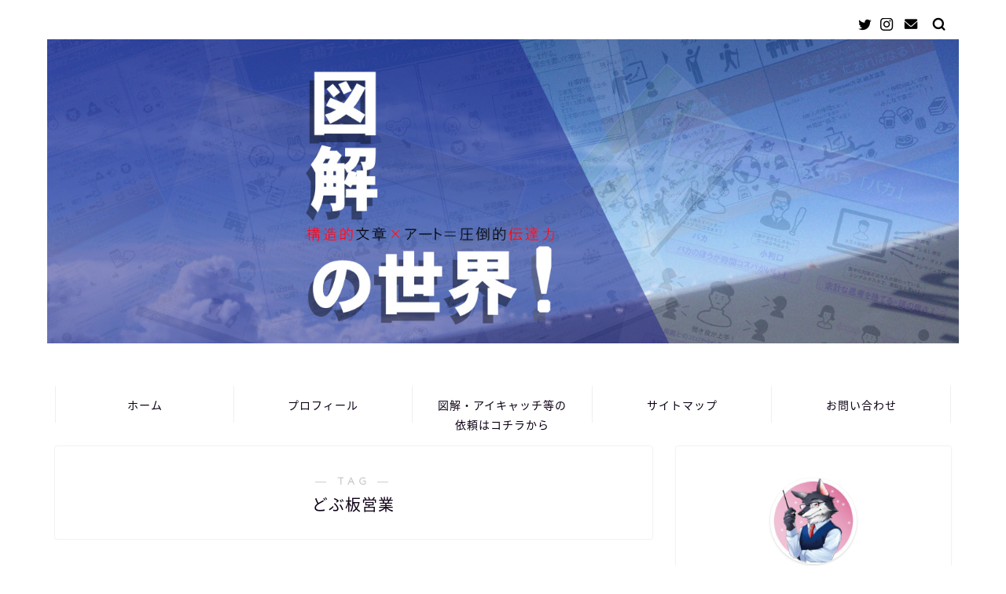

--- FILE ---
content_type: text/html; charset=utf-8
request_url: https://www.google.com/recaptcha/api2/aframe
body_size: -86
content:
<!DOCTYPE HTML><html><head><meta http-equiv="content-type" content="text/html; charset=UTF-8"></head><body><script nonce="ktDYRtEgy1iOMAU-lxUz3g">/** Anti-fraud and anti-abuse applications only. See google.com/recaptcha */ try{var clients={'sodar':'https://pagead2.googlesyndication.com/pagead/sodar?'};window.addEventListener("message",function(a){try{if(a.source===window.parent){var b=JSON.parse(a.data);var c=clients[b['id']];if(c){var d=document.createElement('img');d.src=c+b['params']+'&rc='+(localStorage.getItem("rc::a")?sessionStorage.getItem("rc::b"):"");window.document.body.appendChild(d);sessionStorage.setItem("rc::e",parseInt(sessionStorage.getItem("rc::e")||0)+1);localStorage.setItem("rc::h",'1768376937064');}}}catch(b){}});window.parent.postMessage("_grecaptcha_ready", "*");}catch(b){}</script></body></html>